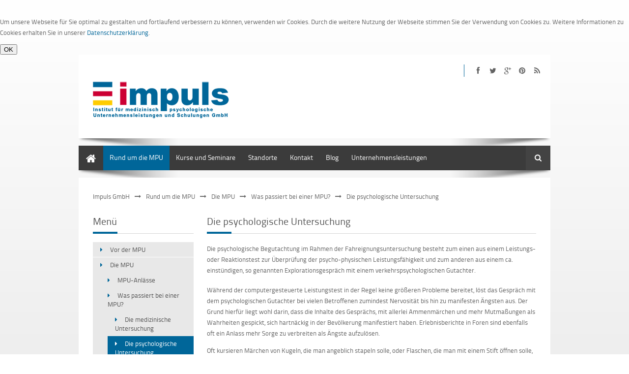

--- FILE ---
content_type: text/html; charset=utf-8
request_url: https://impuls-gmbh.com/index.php/die-psychologische-untersuchung.html
body_size: 20862
content:
<!DOCTYPE html>
<html lang="de">
<head>

  <meta charset="utf-8">
  <title>Die psychologische Untersuchung - Impuls GmbH</title>
  <base href="https://impuls-gmbh.com/">

  <meta name="robots" content="index,follow">
  <meta name="description" content="Was die psychologische Untersuchung der MPU bzw. Fahreignungsuntersuchung beinhaltet: Leistungstest oder Reaktionstest sowie ein Explorationsgespräch">
  <meta name="keywords" content="">
  <meta name="generator" content="Contao Open Source CMS">

      <link rel="stylesheet" href="system/modules/mycookietip/assets/styles/stylesheet.css">
<link rel="stylesheet" href="assets/css/0c72794b4220.css">
  <script src="https://code.jquery.com/jquery-1.11.3.min.js"></script>
<script>window.jQuery || document.write('<script src="assets/jquery/core/1.11.3/jquery.min.js">\x3C/script>')</script>
<script src="https://ajax.googleapis.com/ajax/libs/mootools/1.5.2/mootools.min.js"></script>
<script>window.MooTools || document.write('<script src="assets/mootools/core/1.5.2/mootools-core.js">\x3C/script>')</script>
  <script src="assets/js/763d50894f03.js"></script>
<link rel="stylesheet" href="files/theme_files/webfont/stylesheet.css" type="text/css" charset="utf-8" />
<link rel="stylesheet" href="files/theme_files/font-awesome/css/font-awesome.min.css">
<link rel="icon" type="image/x-icon" href="files/theme_files/favicon/favicon.png">
<meta name="viewport" content="width=device-width">
  <!--[if lt IE 9]><script src="assets/html5shiv/3.7.2/html5shiv.js"></script><![endif]-->
<body id="top" class="mac chrome blink ch131"><div id="mycookietip"><div class="inside"><p>Um unsere Webseite für Sie optimal zu gestalten und fortlaufend verbessern zu können, verwenden wir Cookies. Durch die weitere Nutzung der Webseite stimmen Sie der Verwendung von Cookies zu. Weitere Informationen zu Cookies erhalten Sie in unserer <a href="index.php/datenschutzvereinbarung.html" target="_blank">Datenschutzerklärung</a>.</p><form action="https://impuls-gmbh.com/index.php/die-psychologische-untersuchung.html" method="post"><input type="hidden" name="ts" value="1769144664"><input type="hidden" name="REQUEST_TOKEN" value="73529e96b73bd4c0629f55259e00bb92"><input type="hidden" name="setCookie" value="y"><input type="submit" value="OK"></form></div></div>

  <div id="wrapper">

          <header id="header">
        <div class="inside">
          
<div id="logo">
	<a href="index.php">
		<img src="files/theme_files/logo/logo.png" alt="Logo" />
	</a>
</div>
<div class="mod_article social_media_icons responsive_hidden">

<!-- indexer::stop -->


<div class="ce_hyperlink icon-facebook first block">

  
  
    <a href="https://www.facebook.com/impuls.mpu" class="hyperlink_txt" title="Besuchen Sie uns bei Facebook" rel="" target="_blank">Besuchen Sie uns bei Facebook</a>
  

</div>

<div class="ce_hyperlink icon-twitter block">

  
  
    <a href="https://twitter.com/ImpulsGmbH" class="hyperlink_txt" title="Besuchen Sie uns bei Twitter" rel="" target="_blank">Besuchen Sie uns bei Twitter</a>
  

</div>

<div class="ce_hyperlink icon-google-plus block">

  
  
    <a href="#" class="hyperlink_txt" title="#" rel="">#</a>
  

</div>

<div class="ce_hyperlink icon-pinterest block">

  
  
    <a href="#" class="hyperlink_txt" title="#" rel="">#</a>
  

</div>

<div class="ce_hyperlink icon-rss last block">

  
  
    <a href="#" class="hyperlink_txt" title="#" rel="">#</a>
  

</div>
<!-- indexer::continue -->

</div>

<div class="mod_article reg_log responsive_hidden">

<!-- indexer::stop -->
<!-- indexer::continue -->

</div>

<div class="clear"></div>
<div class="mod_article header_article responsive_hidden">

<!-- indexer::stop -->

<!-- indexer::continue -->

</div>

<div class="clear"></div>        </div>
      </header>
        
    		<div class="custom">
			<div id="Menusection">
				<div class="inside">
    				
<!-- indexer::stop -->
<nav class="mod_navigation mainmenu block">

  
  <a href="index.php/die-psychologische-untersuchung.html#skipNavigation4" class="invisible">Navigation überspringen</a>

  
<ul class="level_1">
            <li class="first"><a href="index.php/home.html" title="MPU Beratung und MPU Vorbereitung Köln, Berlin, Essen, Kaiserslautern, uvm." class="first">Home</a></li>
                <li class="trail"><a href="index.php/vor-der-mpu.html" title="Rund um die MPU" class="trail">Rund um die MPU</a></li>
                <li><a href="index.php/kurse-und-seminare.html" title="Kurse und Seminare - Zurück zum Führerschein">Kurse und Seminare</a></li>
                <li><a href="index.php/standorte.html" title="Unsere Standorte">Standorte</a></li>
                <li><a href="index.php/kontakt-199.html" title="Kontakt Service-Center Köln, Berlin, Kaiserslautern">Kontakt</a></li>
                <li><a href="index.php/news-247.html" title="News">Blog</a></li>
                <li class="last"><a href="index.php/unternehmensleistungen.html" title="Unternehmensleistungen" class="last">Unternehmensleistungen</a></li>
      </ul>

  <a id="skipNavigation4" class="invisible">&nbsp;</a>

</nav>
<!-- indexer::continue -->

<!-- indexer::stop -->
<div class="mod_search block">

      <h6>Suche</h6>
  
  
  
<form action="index.php/suche-234.html" method="get">
  <div class="formbody">
        <label for="ctrl_keywords_24" class="invisible">Suchbegriffe</label>
    <input type="search" name="keywords" id="ctrl_keywords_24" class="text" value="">
    <input type="submit" id="ctrl_submit_24" class="submit" value="Suchen">
  </div>
</form>

  
  

</div>
<!-- indexer::continue -->
 
    				<div class="clear"></div>
				</div>
			</div>
		</div>
    	
    	
        
    <div id="container">
    <div class="container_inside">
    
<!-- indexer::stop -->
<div class="mod_breadcrumb responsive_hidden block">

  
  
  <ul>
                  <li class="first"><a href="index.php/home.html" title="Impuls GmbH">Impuls GmbH</a></li>
                        <li><a href="index.php/vor-der-mpu.html" title="Rund um die MPU">Rund um die MPU</a></li>
                        <li><a href="index.php/die-mpu.html" title="Die MPU">Die MPU</a></li>
                        <li><a href="index.php/was-passiert-bei-einer-mpu.html" title="Was passiert bei einer MPU?">Was passiert bei einer MPU?</a></li>
                        <li class="active last">Die psychologische Untersuchung</li>
            </ul>


</div>
<!-- indexer::continue -->

      <div id="main">
        <div class="inside">
          
<div class="mod_article first last block" id="die-psychologische-untersuchung">

  
  
<div class="ce_text bordered first last block">

      <h2>Die psychologische Untersuchung</h2>
  
      <div class="art-PostContent">
<div class="art-article">
<p style="margin-top: 0.49cm; margin-bottom: 0.49cm;">Die psychologische Begutachtung im Rahmen der Fahreignungsuntersuchung besteht zum einen aus einem Leistungs- oder Reaktionstest zur Überprüfung der psycho-physischen Leistungsfähigkeit und zum anderen aus einem ca. einstündigen, so genannten Explorationsgespräch mit einem verkehrspsychologischen Gutachter.</p>
<p style="margin-bottom: 0cm;">Während der computergesteuerte Leistungstest in der Regel&nbsp;keine größeren Probleme bereitet, löst das Gespräch mit dem psychologischen Gutachter bei vielen Betroffenen zumindest Nervosität bis hin zu manifesten Ängsten aus. Der Grund hierfür liegt wohl darin, dass die Inhalte des Gesprächs, mit allerlei Ammenmärchen und mehr Mutmaßungen als Wahrheiten gespickt, sich hartnäckig in der Bevölkerung manifestiert haben. Erlebnisberichte in Foren sind ebenfalls oft ein Anlass mehr Sorge zu verbreiten als Ängste aufzulösen.</p>
<p style="margin-bottom: 0cm;">Oft kursieren Märchen von Kugeln, die man angeblich stapeln solle, oder Flaschen, die man mit einem Stift öffnen solle, und dergleichen mehr.</p>
<p style="margin-bottom: 0cm;">Vertrauen Sie nicht den gut gemeinten Ratschlägen aus dem Bekanntenkreis – sie könnten für Sie nicht Ziel führend sein. Setzen Sie auf Fachkompetenz und lassen Sie sich von einem Verkehrspsychologen beraten.</p>
<p style="margin-bottom: 0cm;">Ein Gespräch mit dem Psychologen soll klären, ob die Bedenken, die durch eine Auffälligkeit im Straßenverkehr entstanden sind, noch immer bestehen oder ob sie ausgeräumt werden können.</p>
<p style="margin-bottom: 0cm;">Dies ist dann der Fall, wenn z. B.</p>
<ul>
<li>
<p style="margin-bottom: 0cm;">die Ursachen/Bedingungen, die zu den Auffälligkeiten geführt haben, erkannt wurden</p>
</li>
<li>
<p style="margin-bottom: 0cm;">nachvollziehbare, realistische und plausible bzw. widerspruchsfreie Angaben zu den früheren Auffälligkeiten gemacht werden, insbesondere keine Bagatellisierungen erkennbar sind (eine MPU ist kein Bewerbungsgespräch!)</p>
</li>
<li>
<p style="margin-bottom: 0cm;">die hinter den Auffälligkeiten liegenden persönlichen Motivationen erkannt und bearbeitet worden sind</p>
</li>
<li>
<p style="margin-bottom: 0cm;">eine dem Problem angemessene Lösung zur Vermeidung früherer Auffälligkeiten erarbeitet wurde,</p>
</li>
<li>
<p style="margin-bottom: 0cm;">die erwarten lässt, dass sich damit zukünftige Auffälligkeiten mit hoher Wahrscheinlichkeit vermeiden lassen.</p>
</li>
</ul>
</div>
</div>  
  
  
</div>

  
  
</div>

        </div>
              </div>

              <aside id="left">
          <div class="inside">
            
<div class="mod_article first last block" id="navigation-links-kopie-1134">

  
  
<!-- indexer::stop -->
<nav class="mod_navigation bordered block">

      <h2>Menü</h2>
  
  <a href="index.php/die-psychologische-untersuchung.html#skipNavigation41" class="invisible">Navigation überspringen</a>

  
<ul class="level_1">
            <li class="submenu first"><a href="index.php/vor-der-mpu.html" title="Vor der MPU" class="submenu first" aria-haspopup="true">Vor der MPU</a>
<ul class="level_2">
            <li class="first"><a href="index.php/kostenfreie-mpu-infoveranstaltung.html" title="Kostenfreie MPU-Infoveranstaltung" class="first">Kostenfreie MPU-Infoveranstaltung</a></li>
                <li><a href="index.php/mpu-beratung.html" title="MPU-Beratung">MPU-Beratung</a></li>
                <li><a href="index.php/abstinenznachweise.html" title="Abstinenznachweise">Abstinenznachweise</a></li>
                <li><a href="index.php/drogenscreenings.html" title="Drogenscreenings">Drogenscreenings</a></li>
                <li><a href="index.php/mpu-vorbereitung.html" title="MPU-Vorbereitung">MPU-Vorbereitung</a></li>
                <li class="last"><a href="index.php/mpu-check-up.html" title="MPU-Check-up" class="last">MPU-Check-up</a></li>
      </ul>
</li>
                <li class="submenu trail last"><a href="index.php/die-mpu.html" title="Die MPU" class="submenu trail last" aria-haspopup="true">Die MPU</a>
<ul class="level_2">
            <li class="first"><a href="index.php/mpu-anlaesse.html" title="MPU-Anlässe" class="first">MPU-Anlässe</a></li>
                <li class="submenu trail"><a href="index.php/was-passiert-bei-einer-mpu.html" title="Was passiert bei einer MPU?" class="submenu trail" aria-haspopup="true">Was passiert bei einer MPU?</a>
<ul class="level_3">
            <li class="sibling first"><a href="index.php/die-medizinische-untersuchung.html" title="Die medizinische Untersuchung" class="sibling first">Die medizinische Untersuchung</a></li>
                <li class="active last"><span class="active last">Die psychologische Untersuchung</span></li>
      </ul>
</li>
                <li><a href="index.php/gutachterergebnisse.html" title="Gutachterergebnisse">Gutachterergebnisse</a></li>
                <li class="last"><a href="index.php/tipps-vom-experten.html" title="Tipps vom Experten" class="last">Tipps vom Experten</a></li>
      </ul>
</li>
      </ul>

  <a id="skipNavigation41" class="invisible">&nbsp;</a>

</nav>
<!-- indexer::continue -->

<div class="ce_text bordered block">

      <h3>Fragen und Antworten</h3>
  
      <p style="text-align: left;">Hier finden Sie häufige <strong><a href="index.php/faq-264.html">MPU-Fragen und -Antworten</a></strong> sowie weitere Informationen zu <strong><a href="index.php/stichwortverzeichnis.html">Führerscheinentzug und Führerscheinwiedererlangung</a></strong>.</p>  
  
  
</div>

<div class="ce_text bordered last block">

      <h3>Der Impuls-Film</h3>
  
      <table align="left">
<tbody>
<tr>
<td style="vertical-align: middle;"><a href="http://www.impuls-gmbh.com/wir-ueber-uns/impuls-film.html"><img src="files/theme_files/content_images/youtube_logo.png" alt="youtube logo" width="50" height="21"></a></td>
<td>&nbsp;</td>
<td style="vertical-align: top;"><strong>MPU und was nun? <br>Der Weg zurück zum Führerschein</strong><br>Unser <strong><a href="index.php/der-impuls-film.html">MPU-Film</a></strong> kostenlos auf youtube.</td>
</tr>
</tbody>
</table>
<p>&nbsp;</p>  
  
  
</div>

  
  
</div>

          </div>
        </aside>
      
            </div>
    </div>

    
          <footer id="footer">
        <div class="inside">
          
<div class="mod_article">

<!-- indexer::stop -->


<div class="ce_text bordered first block sc sc3 sc-count0 sc-first sc3-first">

      <h4>Impuls GmbH</h4>
  
      <p>Burgmauer 4<br>50667 Köln</p>
<p>Fon:&nbsp;0221 - 209060<br>Fax: 0221 -&nbsp;2090611</p>  
  
  
</div>


<nav class="mod_customnav bordered block sc sc3 sc-count1" style="margin-bottom:20px;">

      <h2>Sie mit uns</h2>
  
  <a href="index.php/die-psychologische-untersuchung.html#skipNavigation106" class="invisible">Navigation überspringen</a>

  
<ul class="level_1">
            <li class="first"><a href="index.php/hand-in-hand.html" title="Hand in Hand (Verkehrspsychologischer Austausch)" class="first">Hand in Hand</a></li>
                <li><a href="index.php/newsletter-267.html" title="Newsletter Verkehrspsychologie">Newsletter</a></li>
                <li><a href="index.php/seminare.html" title="Fachseminare für Mitarbeiter von Fahrerlaubnisbehörden">Seminare</a></li>
                <li><a href="index.php/jobangebote.html" title="Jobangebote">Jobangebote</a></li>
                <li class="last"><a href="index.php/verkehrspsychologische-ausbildung.html" title="Verkehrspsychologische Ausbildung" class="last">Verkehrspsychologische Ausbildung</a></li>
      </ul>

  <a id="skipNavigation106" class="invisible">&nbsp;</a>

</nav>



<nav class="mod_customnav bordered block sc sc3 sc-count2 sc-last sc3-last sc-close" style="margin-bottom:20px;">

      <h2>Wir über uns</h2>
  
  <a href="index.php/die-psychologische-untersuchung.html#skipNavigation105" class="invisible">Navigation überspringen</a>

  
<ul class="level_1">
            <li class="first"><a href="index.php/unser-unternehmen.html" title="Unser Unternehmen" class="first">Unser Unternehmen</a></li>
                <li><a href="index.php/unser-team.html" title="Unser Team">Unser Team</a></li>
                <li><a href="index.php/der-impuls-film.html" title="Der Impuls-Film">Der Impuls-Film</a></li>
                <li><a href="index.php/qualitaetssicherung.html" title="Qualitätssicherung">Qualitätssicherung</a></li>
                <li><a href="index.php/partner.html" title="Unsere Partner">Partner</a></li>
                <li class="last"><a href="index.php/downloads-208.html" title="Presseartikel und sonstige Veröffentlichungen" class="last">Downloads</a></li>
      </ul>

  <a id="skipNavigation105" class="invisible">&nbsp;</a>

</nav>

<div class="sc-clear"></div>
<div class="line"></div>
<div class="ce_text block sc sc5-4 sc-count3 sc-first sc5-4-first" style="margin-top:10px;">

  
      <table>
<tbody>
<tr>
<td>© Copyright 2017 <a href="index.php/die-psychologische-untersuchung.html">Impuls GmbH</a>. All Rights Reserved by <a href="index.php/die-psychologische-untersuchung.html">m2webdesign</a>.</td>
<td><img src="files/theme_files/content_images/transparent.png" alt="" width="50" height="10"></td>
<td><img src="files/theme_files/content_images/transparent.png" alt="" width="50" height="10"></td>
<td><a href="index.php/impressum.html">Impressum</a></td>
<td><img src="files/theme_files/content_images/transparent.png" alt="" width="20" height="4"></td>
<td><a href="index.php/datenschutzvereinbarung.html">Datenschutz</a></td>
</tr>
</tbody>
</table>
<p>&nbsp;</p>  
  
  
</div>
<div class="sc sc5 sc-count4 sc-last sc5-last sc-close sc-wrapper">
<div class="mod_article social_media_icons">




<div class="ce_hyperlink icon-facebook first block">

  
  
    <a href="https://www.facebook.com/impuls.mpu" class="hyperlink_txt" title="Besuchen Sie uns bei Facebook" rel="" target="_blank">Besuchen Sie uns bei Facebook</a>
  

</div>

<div class="ce_hyperlink icon-twitter block">

  
  
    <a href="https://twitter.com/ImpulsGmbH" class="hyperlink_txt" title="Besuchen Sie uns bei Twitter" rel="" target="_blank">Besuchen Sie uns bei Twitter</a>
  

</div>

<div class="ce_hyperlink icon-google-plus block">

  
  
    <a href="#" class="hyperlink_txt" title="#" rel="">#</a>
  

</div>

<div class="ce_hyperlink icon-pinterest block">

  
  
    <a href="#" class="hyperlink_txt" title="#" rel="">#</a>
  

</div>

<div class="ce_hyperlink icon-rss last block">

  
  
    <a href="#" class="hyperlink_txt" title="#" rel="">#</a>
  

</div>


</div>
</div><div class="sc-clear"></div><!-- indexer::continue -->

</div>

<div class="clear"></div>        </div>
      </footer>
    
  </div>

  
<script src="assets/jquery/ui/1.11.4/jquery-ui.min.js"></script>
<script>
  (function($) {
    $(document).ready(function() {
      $(document).accordion({
        // Put custom options here
        heightStyle: 'content',
        header: 'div.toggler',
        collapsible: true,
        create: function(event, ui) {
          ui.header.addClass('active');
          $('div.toggler').attr('tabindex', 0);
        },
        activate: function(event, ui) {
          ui.newHeader.addClass('active');
          ui.oldHeader.removeClass('active');
          $('div.toggler').attr('tabindex', 0);
        }
      });
    });
  })(jQuery);
</script>

<script src="assets/jquery/colorbox/1.6.1/js/colorbox.min.js"></script>
<script>
  (function($) {
    $(document).ready(function() {
      $('a[data-lightbox]').map(function() {
        $(this).colorbox({
          // Put custom options here
          loop: false,
          rel: $(this).attr('data-lightbox'),
          maxWidth: '95%',
          maxHeight: '95%'
        });
      });
    });
  })(jQuery);
</script>

<script src="assets/jquery/mediaelement/2.21.2/js/mediaelement-and-player.min.js"></script>
<script>
  (function($) {
    $(document).ready(function() {
      $('video,audio').filter(function() {
          return $(this).parents('picture').length === 0;
      }).mediaelementplayer({
        // Put custom options here
        pluginPath: '/assets/jquery/mediaelement/2.21.2/',
        flashName: 'legacy/flashmediaelement.swf',
        silverlightName: 'legacy/silverlightmediaelement.xap'
      });
    });
  })(jQuery);
</script>

<script src="assets/swipe/2.0/js/swipe.min.js"></script>
<script>
  (function($) {
    $(document).ready(function() {
      $('.ce_sliderStart').each(function(i, cte) {
        var s = $('.content-slider', cte)[0],
            c = s.getAttribute('data-config').split(',');
        new Swipe(s, {
          // Put custom options here
          'auto': parseInt(c[0]),
          'speed': parseInt(c[1]),
          'startSlide': parseInt(c[2]),
          'continuous': parseInt(c[3]),
          'menu': $('.slider-control', cte)[0]
        });
      });
    });
  })(jQuery);
</script>

<script src="assets/jquery/tablesorter/2.0.5/js/tablesorter.js"></script>
<script>
  (function($) {
    $(document).ready(function() {
      $('.ce_table .sortable').each(function(i, table) {
        $(table).tablesorter();
      });
    });
  })(jQuery);
</script>

<script>setTimeout(function(){var e=function(e,t){try{var n=new XMLHttpRequest}catch(r){return}n.open("GET",e,!0),n.onreadystatechange=function(){this.readyState==4&&this.status==200&&typeof t=="function"&&t(this.responseText)},n.send()},t="system/cron/cron.";e(t+"txt",function(n){parseInt(n||0)<Math.round(+(new Date)/1e3)-86400&&e(t+"php")})},5e3);</script>

<script src="files/theme_files/responsive_navigation/jquery.responsinav.min.js"></script>
<script>
$(function(){
    $(window).responsinav({ breakpoint: 1139 });
});
</script>
<script type="text/javascript" src="files/theme_files/quicksand/jquery.quicksand.js"></script>
<script type="text/javascript" src="files/theme_files/quicksand/quicksand.js"></script>

      <script>
              setTimeout(function(){jQuery.ajax("system/cron/cron.txt",{complete:function(e){var t=e.responseText||0;parseInt(t)<Math.round(+(new Date)/1e3)-86400&&jQuery.ajax("system/cron/cron.php")}})},5e3)
          </script>
  
</body>
</html>